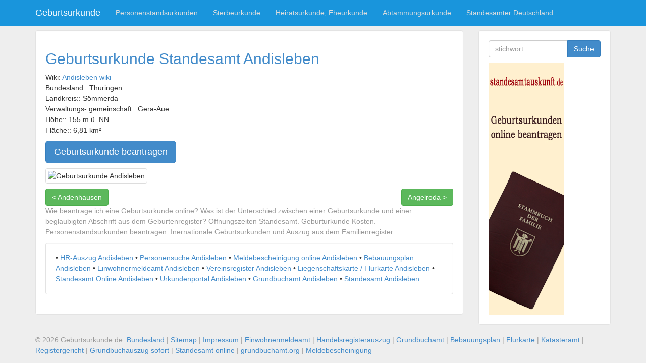

--- FILE ---
content_type: text/html; charset=utf-8
request_url: https://geburtsurkunde.de/ort/Andisleben
body_size: 2372
content:
<!DOCTYPE html>
<html lang="en">
<head>
    <title>Geburtsurkunde Andisleben</title>
    <meta charset="utf-8">
    <meta name="viewport" content="width=device-width, initial-scale=1">
    <meta name="description" content="Geburtsurkunde Andisleben online beantragen" />
    <meta name="keywords" content="Andisleben, Geburtsurkunde, online beantragen" />
    <link href="/favicon.ico" rel="shortcut icon" type="image/x-icon" />
    <link href="/styles/bootstrap.min.css" rel="stylesheet" type="text/css" />
    <link href="/styles/app.css?v=1.1" rel="stylesheet" type="text/css" />
    <script src="https://ajax.googleapis.com/ajax/libs/jquery/1.8.3/jquery.min.js"></script>
    <script src="/scripts/bootstrap.min.js" type="text/javascript"></script>
    <!--[if lt IE 9]><script src="//html5shim.googlecode.com/svn/trunk/html5.js"></script><![endif]-->
</head>
    <body>
        <div class="navbar-wrapper">
            <div class="container">
                <div class="navbar navbar-main navbar-fixed-top">
                    <div class="container">
                        <div class="navbar-header">
                            <button type="button" class="navbar-toggle" data-toggle="collapse" data-target=".navbar-collapse">
                                <span class="icon-bar"></span>
                                <span class="icon-bar"></span>
                                <span class="icon-bar"></span>
                            </button>
                            <a class="navbar-brand" href="/">Geburtsurkunde</a>
                        </div>
                        <div class="navbar-collapse collapse">
                            <ul class="nav navbar-nav">
                                <li id="personenstandsurkunden"><a href="/content/personenstandsurkunden">Personenstandsurkunden</a></li>
                                <li id="sterbeurkunde"><a href="/content/sterbeurkunde">Sterbeurkunde</a></li>
                                <li id="heiratsurkunde-eheurkunde"><a href="/content/heiratsurkunde-eheurkunde">Heiratsurkunde, Eheurkunde</a></li>
                                <li id="abtammungsurkunde"><a href="/content/abtammungsurkunde">Abtammungsurkunde</a></li>
                                <li id="sd"><a href="/standesämter-deutschland">Standesämter Deutschland</a></li>
                            </ul>
                        </div>
                    </div>
                </div>

            </div>
        </div>
        
        <div class="container">
            <div class="row">
                <div class="col-lg-9">
                    <div class="well">

<h2>
    <a target="_blank">
        Geburtsurkunde Standesamt Andisleben
    </a>
</h2>

<div>
    <div>Wiki: <a href="https://de.wikipedia.org/wiki/Andisleben">Andisleben wiki</a></div>
        <div>
            Bundesland:: Thüringen
        </div>
        <div>
            Landkreis:: Sömmerda
        </div>
        <div>
            Verwaltungs-
gemeinschaft:: Gera-Aue
        </div>
        <div>
            Höhe:: 155&#160;m ü.&#160;NN
        </div>
        <div>
            Fläche:: 6,81&#160;km²
        </div>
</div>
<div class="top">
    <a class="btn btn-lg btn-primary" title="Geburtsurkunde beantragen" href="http://geburtsurkunde-beantragen.de">Geburtsurkunde beantragen</a>
</div>
<div class="top">
    <img class="img-responsive img-thumbnail" alt="Geburtsurkunde Andisleben" src="https://maps.google.com/maps/api/staticmap?key=AIzaSyCrRduwlkq9x0g95AFZeAJd_vSk7q78vPE&center=Andisleben, Germany&size=620x330&maptype=roadmap&sensor=false"/>
</div>

<div class="row top">
    <div class="col-lg-6">
            <a class="btn btn-success" href="/ort/Andenhausen">&lt; Andenhausen</a>
    </div>
    <div class="col-lg-6">
            <a class="pull-right btn btn-success" href="/ort/Angelroda">Angelroda &gt;</a>
    </div>
</div>

<p class="text-muted">
    Wie beantrage ich eine Geburtsurkunde online? Was ist der Unterschied zwischen einer Geburtsurkunde und einer beglaubigten Abschrift aus dem Geburtenregister? Öffnungszeiten Standesamt. Geburturkunde Kosten. Personenstandsurkunden beantragen. Inernationale Geburtsurkunden und Auszug aus dem Familienregister.
</p>

<p class=" well top">
    • <a href='https://handelsregisterauszug.de/ort/andisleben'>HR-Auszug Andisleben</a> • <a href='https://suche-nach-personen.de/ort/andisleben'>Personensuche Andisleben</a> • <a href='https://meldebescheinigung.online/ort/andisleben'>Meldebescheinigung online Andisleben</a> • <a href='https://bebauungsplan24.de/ort/andisleben'>Bebauungsplan Andisleben</a> • <a href='https://einwohnermeldeamt24.de/ort/andisleben'>Einwohnermeldeamt Andisleben</a> • <a href='https://vereinsregisterauszug.com/ort/andisleben'>Vereinsregister Andisleben</a> • <a href='https://grundbuchauszug.info/liegenschaftskarte/ort/andisleben'>Liegenschaftskarte / Flurkarte Andisleben</a> 
    • <a href="https://standesamt.online/th&#252;ringen/standesamt-andisleben">Standesamt Online Andisleben</a>
    • <a href="https://urkundenportal.de/th&#252;ringen/standesamt-andisleben">Urkundenportal Andisleben</a>
    • <a href="https://grundbuchamt.org/th&#252;ringen/grundbuchamt-andisleben/">Grundbuchamt Andisleben</a>
    • <a href="https://standesamt.org/th&#252;ringen/standesamt-andisleben/">Standesamt Andisleben</a>
</p>

</div> 
                </div>
                <div class="col-lg-3">
                    <div class="well">
                        <div>
                            <form id="form-search" action="/standesämter-deutschland" method="get">
                                <div class="row">
                                    <div class="col-lg-12">
                                        <div class="input-group">
                                            <input type="text" class="form-control" name="keyword" placeholder="stichwort..." />
                                            <span class="input-group-btn">
                                                <button class="btn btn-primary" type="submit">Suche</button>
                                            </span>
                                        </div>
                                    </div>
                                </div>
                            </form>
                        </div>
                        <div class="top">
                            <a href="https://urkundenportal.de">
                                <img alt="standesamtauskunft.de" src="/images/standesamtauskunft.de.jpg" class="img-responsive" />
                            </a>
                        </div>
                    </div>
                </div>
            </div>
            <div class="row">
                <div class="col-lg-12">
                    <div class="text-muted">
                        © 2026 Geburtsurkunde.de.
                        <a href="/bundesland">Bundesland</a> |
                        <a href="/content/sitemap">Sitemap</a> |
                        <a href="/content/impressum">Impressum</a> |
                        <a href="https://einwohnermeldeamt24.de">Einwohnermeldeamt</a> |
                        <a href="https://handelsregisterauszug.de">Handelsregisterauszug</a> |
                        <a href="https://grundbuchamt.com">Grundbuchamt</a> |
                        <a href="https://bebauungsplan24.de">Bebauungsplan</a> |
                        <a href="https://grundbuchauszug24.de">Flurkarte</a> |
                        <a href="https://katasteramt.org">Katasteramt</a> |
                        <a href="https://registergericht.com">Registergericht</a> |
                        <a href="https://grundbuchauszug.express">Grundbuchauszug sofort</a> |
                        <a href="https://standesamt.online">Standesamt online</a> |
                        <a href="https://grundbuchamt.org">grundbuchamt.org</a> |
                        <a href="https://meldebescheinigung.online">Meldebescheinigung</a>
                    </div>
                </div>
            </div>
        </div>
    </body>
</html>



--- FILE ---
content_type: text/css
request_url: https://geburtsurkunde.de/styles/app.css?v=1.1
body_size: 304
content:
html, body {
    background-color: #EEE !important;
    margin: 0px;
    padding: 0px;
}
body
{
    font-family: 'Segoe UI', Tahoma, Helvetica, sans-serif;
    font-size: 14px;
    word-wrap: break-word;
    position: relative;
    padding-top: 60px;
    line-height: 21px;
    outline: none;
}
.well{
    background-color:#fff;
}
.navbar-brand {
    color: #fff;
}

.navbar-main {
    background-color: #1995dc;
    text-shadow: none;
}
.navbar-main a {
    color: #fff;
}
.navbar-main .navbar-brand {
  color: #fff;
}
.navbar-main .navbar-nav > li > a {
  color: #ddd;
}
.navbar-main .navbar-nav > li > a:hover {
  color: #fff;
  background-color: #1995dc;
}
.navbar-main .navbar-nav > .active > a,
.navbar-main .navbar-nav > .active > a:hover {
  color: #fff;
  background-color: #1995dc;
}
.navbar-main .navbar-toggle {
  border-color: #1195dc;
}
.navbar-main .navbar-toggle:hover {
  background-color: #1995dc;
  border-color: #1195dc;
}

.icon-bar {
    background-color: #fff;
}
.top {
    margin-top: 10px;
}